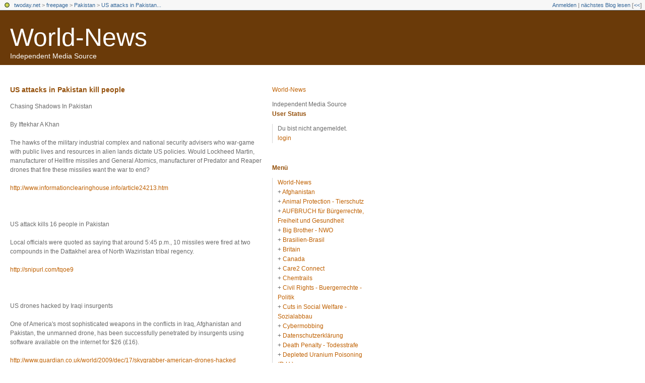

--- FILE ---
content_type: text/html; charset=utf-8
request_url: https://freepage.twoday.net/stories/6098632/
body_size: 6258
content:
<?xml version="1.0"?>
<!DOCTYPE html PUBLIC "-//W3C//DTD XHTML 1.0 Transitional//EN"
   "http://www.w3.org/TR/xhtml1/DTD/xhtml1-transitional.dtd">

<html xmlns="http://www.w3.org/1999/xhtml" xml:lang="en" >
<head>
<title>World-News: US attacks in Pakistan kill people</title>
<meta http-equiv="Content-Type" content="text/html; charset=utf-8" />
<meta http-equiv="Content-Type" content="text/html" />
<meta name="robots" content="all" />
<meta name="MSSmartTagsPreventParsing" content="TRUE" />
<link rel="alternate" type="text/xml" title="XML" href="https://freepage.twoday.net/rss" />
<link rel="stylesheet" type="text/css" title="CSS Stylesheet" href="https://freepage.twoday.net/main.css" />
<link rel="shortcut icon" href="https://static.twoday.net/favicon.png" />
<meta name="verify-site" content="123greetingsAffiliatesProgramVerification=">
<link rel="stylesheet" type="text/css" title="CSS Stylesheet" href="https://static.twoday.net/modToolbar/modToolbar.css" />
</head>

<body>

<div id="modToolbar-spacer" class="modToolbar"><div class="modToolbarBorder">&nbsp;</div></div>

<div id="modToolbar" class="modToolbar">
  <div id="modToolbar-line1">
  <div class="modToolbarBorder">
    <div class="modToolbarLeft">
      <img src="https://static.twoday.net/favicon.png" alt="o" class="favicon" width="16" border="0" height="16" />
      <a title="twoday.net" href="https://twoday.net/">twoday.net</a> &gt; 
      <a id="modToolbar-topic-menu" onmouseover="openMenu('topic-menu')" href="https://freepage.twoday.net/">freepage</a> &gt; <a href="http://freepage.twoday.net/topics/Pakistan">Pakistan</a> &gt; <a href="http://freepage.twoday.net/stories/6098632/" title="">US attacks in Pakistan...</a>

    </div>
    <div class="modToolbarRight">
      <a href="https://freepage.twoday.net/members/login">Anmelden</a> |
      
      <a href="https://freepage.twoday.net/modToolbarZap" rel="nofollow">nächstes Blog lesen</a>
      [<a href="https://freepage.twoday.net/modToolbarSwitch?settbisclosed=1">&lt;&lt;</a>]
    </div>
    &nbsp;
  </div>
  </div>
</div>


  <!-- header -->
  <div id="header">
  <h1><a href="https://freepage.twoday.net/">World-News</a></h1>
  <div class="subheader">Independent Media Source</div>
 </div>

<!-- wrapper -->
<div id="wrapper">
 
  <!-- pagebody -->
  <div id="pagebody">
    
    <!-- container -->
    <div id="container">

      <!-- content -->
      <div id="content">



<div class="story">

  <!-- Story Title -->
  <h3 class="storyTitle"><a href="https://freepage.twoday.net/stories/6098632/">US attacks in Pakistan kill people</a></h3>

  <!-- Story Content -->
  <div class="storyContent">Chasing Shadows In Pakistan<br />
<br />
By Iftekhar A Khan<br />
<br />
The hawks of the military industrial complex and national security advisers who war-game with public lives and resources in alien lands dictate US policies. Would Lockheed Martin, manufacturer of Hellfire missiles and General Atomics, manufacturer of Predator and Reaper drones that fire these missiles want the war to end?<br />
<br />
<a href="http://www.informationclearinghouse.info/article24213.htm">http://www.informationclearinghouse.info/article24213.htm</a><br />
<br />
<br />
<br />
US attack kills 16 people in Pakistan<br />
<br />
Local officials were quoted as saying that around 5:45 p.m., 10 missiles were fired at two compounds in the Dattakhel area of North Waziristan tribal regency.<br />
<br />
<a href="http://snipurl.com/tqoe9">http://snipurl.com/tqoe9</a><br />
<br />
<br />
<br />
US drones hacked by Iraqi insurgents<br />
<br />
One of America's most sophisticated weapons in the conflicts in Iraq, Afghanistan and Pakistan, the unmanned drone, has been successfully penetrated by insurgents using software available on the internet for $26 (£16).<br />
<br />
<a href="http://www.guardian.co.uk/world/2009/dec/17/skygrabber-american-drones-hacked">http://www.guardian.co.uk/world/2009/dec/17/skygrabber-american-drones-hacked</a><br />
<br />
<br />
<br />
Not Just Drones: Militants Can Snoop on Most U.S. Warplanes<br />
<br />
Militants have the ability to see through the eyes of all kinds of combat aircraft - from traditional fighters and bombers to unmanned spy planes. The problem is in the process of being addressed. But for now, an enormous security breach is even larger than previously thought.<br />
<br />
<a href="http://snipurl.com/trgz1">http://snipurl.com/trgz1</a><br />
<br />
<br />
<br />
US attacks in Pakistan kill at least 20 people<br />
<br />
US drones launched missiles into North Waziristan in Pakistan in a barrage of attacks Thursday and Friday. It was one of the largest such attacks in the controversial program the Obama administration has continued and intensified.<br />
<br />
<a href="http://snipurl.com/trgvy">http://snipurl.com/trgvy</a><br />
<br />
<br />
<br />
Pakistan: 10 civilians killed in Orakzai air raids <br />
<br />
Ten persons, including women and children, were killed when fighter jets while bombing the militants' hideouts in Orakzai Agency on Friday hit the houses of five tribesmen in the Ferozkhel Mela area.<br />
<br />
<a href="http://paktribune.com/news/index.shtml?222733">http://paktribune.com/news/index.shtml?222733</a>  <br />
<br />
<br />
<br />
Extrajudicial executions: US kills five people in NW Pakistan: officials <br />
<br />
At least five people were killed Saturday when missiles from an unmanned US aircraft hit a suspected militant compound in Pakistan's northwest tribal belt, security officials said.<br />
<br />
<a href="http://snipurl.com/tvfdg">http://snipurl.com/tvfdg</a>  <br />
<br />
<br />
<br />
US kills civilians in Pakistan home <br />
<br />
Local security officials told Al Jazeera that those killed in the attack were all civilians.<br />
<a href="http://english.aljazeera.net/news/asia/2009/12/20091226153246297157.html">http://english.aljazeera.net/news/asia/2009/12/20091226153246297157.html</a> <br />
<br />
<br />
<br />
US attack kills 13 in Pakistan <br />
<br />
According to details, a missile fired by US unmanned aircraft had initially killed four militants in the border village of Saidgai in North Waziristan Agency Saturday.<br />
<br />
<a href="http://www.pakistantimes.net/pt/detail.php?newsId=7206">http://www.pakistantimes.net/pt/detail.php?newsId=7206</a> <br />
<br />
<br />
<br />
US Attack Kils 8 In Pakistan <br />
<br />
The attack came hours after a similar strike in Mirali, officials of the local political administration said.<br />
<br />
<a href="http://www.deccanherald.com/content/44280/8-militants-killed-us-drone.html">http://www.deccanherald.com/content/44280/8-militants-killed-us-drone.html</a><br />
<br />
<br />
From Information Clearing House<br />
<br />
--------<br />
<br />
Drone war on Taliban stalls as groups move out of tribal areas into heart of Pakistan<br />
<a href="http://www.ufppc.org/us-a-world-news-mainmenu-35/9233/">http://www.ufppc.org/us-a-world-news-mainmenu-35/9233/</a><br />
<br />
<br />
<br />
<a href="https://freepage.twoday.net/search?q=Obama">http://freepage.twoday.net/search?q=Obama</a><br />
<a href="https://freepage.twoday.net/search?q=Pakistan">http://freepage.twoday.net/search?q=Pakistan</a><br />
<a href="https://freepage.twoday.net/search?q=Waziristan">http://freepage.twoday.net/search?q=Waziristan</a><br />
<a href="https://freepage.twoday.net/search?q=tribal+areas">http://freepage.twoday.net/search?q=tribal+areas</a><br />
<a href="https://freepage.twoday.net/search?q=Taliban">http://freepage.twoday.net/search?q=Taliban</a><br />
<a href="https://freepage.twoday.net/search?q=hawk">http://freepage.twoday.net/search?q=hawk</a><br />
<a href="https://freepage.twoday.net/search?q=industrial+complex">http://freepage.twoday.net/search?q=industrial+complex</a><br />
<a href="https://freepage.twoday.net/search?q=national+security">http://freepage.twoday.net/search?q=national+security</a><br />
<a href="https://freepage.twoday.net/search?q=drone">http://freepage.twoday.net/search?q=drone</a><br />
<a href="https://freepage.twoday.net/search?q=extrajudicial+killing">http://freepage.twoday.net/search?q=extrajudicial+killing</a><br />
<a href="https://freepage.twoday.net/search?q=Iftekhar+A+Khan">http://freepage.twoday.net/search?q=Iftekhar+A+Khan</a></div>

  <!-- Story Date -->
  <div class="storyDate"><a href="https://freepage.twoday.net/">rudkla</a> - 18. Dez, 08:39</div>

  <!-- Story Links -->
  <div class="storyLinks"></div>

</div>


<a name="comments"></a>








      </div><!-- end of content -->

    </div><!-- end of container -->
    
    <!-- sidebar01 -->
    <div id="sidebar01">

      <div class="sidebarItem">
        <h4><a href="https://freepage.twoday.net/">World-News</a></h4>
        <div class="sibebarItemBody">Independent Media Source</div>
      </div>


<div class="sidebarItem">
  <h4>User Status<br /></h4>
  <div class="sidebarItemBody">
Du bist nicht angemeldet.
<ul>
<li><a href="https://freepage.twoday.net/members/login">login</a></li>

</ul>

  </div>
</div>

<div class="sidebarItem">
  <h4>Menü<br /></h4>
  <div class="sidebarItemBody">
<a href="https://freepage.twoday.net/">World-News</a><br />
<ul><li>+ <a href="https://freepage.twoday.net/topics/Afghanistan/">Afghanistan</a></li><li>+ <a href="http://freepage.twoday.net/topics/Animal+Protection+-+Tierschutz/">Animal Protection - Tierschutz</a></li><li>+ <a href="http://freepage.twoday.net/topics/AUFBRUCH+f%C3%BCr+B%C3%BCrgerrechte%2C+Freiheit+und+Gesundheit/">AUFBRUCH für Bürgerrechte, Freiheit und Gesundheit</a></li><li>+ <a href="http://freepage.twoday.net/topics/Big+Brother+-+NWO/">Big Brother - NWO</a></li><li>+ <a href="http://freepage.twoday.net/topics/Brasilien-Brasil/">Brasilien-Brasil</a></li><li>+ <a href="http://freepage.twoday.net/topics/Britain/">Britain</a></li><li>+ <a href="http://freepage.twoday.net/topics/Canada/">Canada</a></li><li>+ <a href="http://freepage.twoday.net/topics/Care2+Connect/">Care2 Connect</a></li><li>+ <a href="http://freepage.twoday.net/topics/Chemtrails/">Chemtrails</a></li><li>+ <a href="http://freepage.twoday.net/topics/Civil+Rights+-+Buergerrechte+-+Politik/">Civil Rights - Buergerrechte - Politik</a></li><li>+ <a href="http://freepage.twoday.net/topics/Cuts+in+Social+Welfare+-+Sozialabbau/">Cuts in Social Welfare - Sozialabbau</a></li><li>+ <a href="http://freepage.twoday.net/topics/Cybermobbing/">Cybermobbing</a></li><li>+ <a href="http://freepage.twoday.net/topics/Datenschutzerkl%C3%A4rung/">Datenschutzerklärung</a></li><li>+ <a href="http://freepage.twoday.net/topics/Death+Penalty+-+Todesstrafe/">Death Penalty - Todesstrafe</a></li><li>+ <a href="http://freepage.twoday.net/topics/Depleted+Uranium+Poisoning+%28D.U.%29/">Depleted Uranium Poisoning (D.U.)</a></li><li>+ <a href="http://freepage.twoday.net/topics/Disclaimer+-+Haftungsausschluss/">Disclaimer - Haftungsausschluss</a></li><li>+ <a href="http://freepage.twoday.net/topics/EMF-EMR/">EMF-EMR</a></li><li>+ <a href="http://freepage.twoday.net/topics/Environment+Protection+-+Umweltschutz/">Environment Protection - Umweltschutz</a></li><li>+ <a href="http://freepage.twoday.net/topics/Forest+-+Wald/">Forest - Wald</a></li><li>+ <a href="http://freepage.twoday.net/topics/Genetic+Engineering+-+Genmanipulation/">Genetic Engineering - Genmanipulation</a></li><li>+ <a href="http://freepage.twoday.net/topics/Global+Warming+-+Globale+Erwaermung/">Global Warming - Globale Erwaermung</a></li><li>+ <a href="http://freepage.twoday.net/topics/HAARP/">HAARP</a></li><li>+ <a href="http://freepage.twoday.net/topics/Health+-+Gesundheit+/">Health - Gesundheit </a></li><li>+ <a href="http://freepage.twoday.net/topics/Human+Rights+-+Menschenrechte/">Human Rights - Menschenrechte</a></li><li>+ <a href="http://freepage.twoday.net/topics/India-Indien/">India-Indien</a></li><li>+ <a href="http://freepage.twoday.net/topics/Iraq+War+-+Irak+Krieg/">Iraq War - Irak Krieg</a></li><li>+ <a href="http://freepage.twoday.net/topics/Is+China+next/">Is China next</a></li><li>+ <a href="http://freepage.twoday.net/topics/Is+Iran+next/">Is Iran next</a></li><li>+ <a href="http://freepage.twoday.net/topics/Is+North+Korea+next/">Is North Korea next</a></li><li>+ <a href="http://freepage.twoday.net/topics/Is+Russia+next/">Is Russia next</a></li><li>+ <a href="http://freepage.twoday.net/topics/Livejournal/">Livejournal</a></li><li>+ <a href="http://freepage.twoday.net/topics/Mast+Sanity+-+Mast+Network/">Mast Sanity - Mast Network</a></li><li>+ <a href="http://freepage.twoday.net/topics/Mobile+Radio+-+Mobilfunk+-+Buergerwelle/">Mobile Radio - Mobilfunk - Buergerwelle</a></li><li>+ <a href="http://freepage.twoday.net/topics/Mobile+Radio+%28worldwide%29+-+Mobilfunk+%28weltweit%29+Buergerwelle/">Mobile Radio (worldwide) - Mobilfunk (weltweit) Buergerwelle</a></li><li>+ <a href="http://freepage.twoday.net/topics/Mobilfunk+-+Newsletter/">Mobilfunk - Newsletter</a></li><li>+ <a href="http://freepage.twoday.net/topics/Nanotechnologie/">Nanotechnologie</a></li><li>+ <a href="http://freepage.twoday.net/topics/News+%26+Views/">News & Views</a></li><li>+ <a href="http://freepage.twoday.net/topics/Nuclear+Power+Phase-Out+-+Atomausstieg/">Nuclear Power Phase-Out - Atomausstieg</a></li><li>+ <a href="http://freepage.twoday.net/topics/Omega-News+Collection/">Omega-News Collection</a></li><li>+ <a href="http://freepage.twoday.net/topics/Omega-World-News/">Omega-World-News</a></li><li>+ <a href="http://freepage.twoday.net/topics/Pakistan/">Pakistan</a></li><li>+ <a href="http://freepage.twoday.net/topics/Petition/">Petition</a></li><li>+ <a href="http://freepage.twoday.net/topics/RFID/">RFID</a></li><li>+ <a href="http://freepage.twoday.net/topics/Russia/">Russia</a></li><li>+ <a href="http://freepage.twoday.net/topics/Scandal+-+Skandale+-+Lobby/">Scandal - Skandale - Lobby</a></li><li>+ <a href="http://freepage.twoday.net/topics/Science+-+Wissenschaft/">Science - Wissenschaft</a></li><li>+ <a href="http://freepage.twoday.net/topics/Syria/">Syria</a></li><li>+ <a href="http://freepage.twoday.net/topics/USA/">USA</a></li><li>+ <a href="http://freepage.twoday.net/topics/Vaccination+-+Impfen/">Vaccination - Impfen</a></li><li>+ <a href="http://freepage.twoday.net/topics/Victims+-+Opfer/">Victims - Opfer</a></li><li>+ <a href="http://freepage.twoday.net/topics/Weapons+-+Waffen/">Weapons - Waffen</a></li><li>+ <a href="http://freepage.twoday.net/topics/Wissenschaft+zu+Mobilfunk/">Wissenschaft zu Mobilfunk</a></li></ul>

<br />
<a href="https://twoday.net/">twoday.net</a>

  </div>
</div>

<div class="sidebarItem">
  <h4>Suche<br /></h4>
  <div class="sidebarItemBody">
<form method="get" action="https://freepage.twoday.net/search"><input name="q" class="searchbox" value="" />&nbsp;<input type="submit" value="go" class="searchbox" /></form>
  </div>
</div>


<div class="sidebarItem">
  <h4>Aktuelle Beiträge<br /></h4>
  <div class="sidebarItemBody">
<div class="historyItem"><a href="https://freepage.twoday.net/stories/1022690279/">Trump and His Allies...</a><br />
https://www.commondreams.o<span style="width:0;font-size:1px;"> </span>rg/views/2022/06/21/trump-<span style="width:0;font-size:1px;"> </span>and-his-allies-are-clear-a<span style="width:0;font-size:1px;"> </span>nd-present-danger-american<span style="width:0;font-size:1px;"> </span>-democracy?utm_source=dail<span style="width:0;font-size:1px;"> </span>y_newsletter&amp;utm_medium=Em<span style="width:0;font-size:1px;"> </span>ail&amp;utm_campaign=daily_new<span style="width:0;font-size:1px;"> </span>sletter_op
<div class="small">rudkla - 22. Jun, 05:09</div></div>
<div class="historyItem"><a href="https://freepage.twoday.net/stories/1022689511/">The Republican Party...</a><br />
https://truthout.org/artic<span style="width:0;font-size:1px;"> </span>les/the-republican-party-i<span style="width:0;font-size:1px;"> </span>s-still-doing-donald-trump<span style="width:0;font-size:1px;"> </span>s-bidding/?eType=EmailBlas<span style="width:0;font-size:1px;"> </span>tContent&amp;eId=804d4873-50dd<span style="width:0;font-size:1px;"> </span>-4c1b-82a5-f465ac3742ce
<div class="small">rudkla - 26. Apr, 05:36</div></div>
<div class="historyItem"><a href="https://freepage.twoday.net/stories/1022688803/">January 6 Committee Says...</a><br />
https://truthout.org/artic<span style="width:0;font-size:1px;"> </span>les/jan-6-committee-says-t<span style="width:0;font-size:1px;"> </span>rump-engaged-in-criminal-c<span style="width:0;font-size:1px;"> </span>onspiracy-to-undo-election<span style="width:0;font-size:1px;"> </span>/?eType=EmailBlastContent&amp;<span style="width:0;font-size:1px;"> </span>eId=552e5725-9297-4a7c-a21<span style="width:0;font-size:1px;"> </span>4-53c8c51615a3
<div class="small">rudkla - 4. Mär, 05:38</div></div>
<div class="historyItem"><a href="https://freepage.twoday.net/stories/1022688479/">Georgia Republicans Are...</a><br />
https://www.commondreams.o<span style="width:0;font-size:1px;"> </span>rg/views/2022/02/14/georgi<span style="width:0;font-size:1px;"> </span>a-republicans-are-delibera<span style="width:0;font-size:1px;"> </span>tely-attacking-voting-righ<span style="width:0;font-size:1px;"> </span>ts
<div class="small">rudkla - 15. Feb, 05:03</div></div>
<div class="historyItem"><a href="https://freepage.twoday.net/stories/1022688388/">Now Every Day Is January...</a><br />
https://www.commondreams.o<span style="width:0;font-size:1px;"> </span>rg/views/2022/02/07/now-ev<span style="width:0;font-size:1px;"> </span>ery-day-january-6-trump-ta<span style="width:0;font-size:1px;"> </span>rgets-vote-counters
<div class="small">rudkla - 8. Feb, 05:41</div></div>

  </div>
</div>

<div class="sidebarItem">
  <h4>Links<br /></h4>
  <div class="sidebarItemBody">
<ul>
<li><a href="https://www.bucher-coaching.com/de/home">Bucher Coaching Systems</a></li><li><a href="//www.buergerwelle.de:8080/helma/twoday/bwnews/">Bürgerwelle News</a></li><li><a href="//www.buergerwelle.com/">Bürgerwelle e.V.</a></li><li><a href="//omega.twoday.net/">Omega-News</a></li><li><a href="//groups.google.com/group/mobilfunk_newsletter">Mobilfunk-Newsletter - EMF-Omega-News</a></li><li><a href="//groups.google.com/group/newsletter_archiv">Mobilfunk-Newsletter Archiv</a></li><li><a href="//groups.yahoo.com/group/emf-omega-news/">EMF Omega News</a></li><li><a href="//www.mobilfunkopfer-anwalt.info/index.html">Anwalt für Mobilfunkopfer</a></li><li><a href="//www.oekosmos.de/themen/verbraucherschutz/mobilfunk/">oekosmos</a></li><li><a href="//www.mast-victims.org/">Mast-Victims.org</a></li><li><a href="//mastsanity.twoday.net/">Mast Sanity</a></li><li><a href="//weepnews.blogspot.com/search/label/Omega%20News">WEEP News</a></li><li><a href="//www.sharenews-blog.com:8090/helma/twoday/sharenews/stories/create">World-News</a></li>
</ul>
  </div>
</div>

<div class="sidebarItem">
  <h4>Archiv<br /></h4>
  <div class="sidebarItemBody">
<style type="text/css">
.calDay {
  font-size: 11px;
}
</style>

<table cellspacing="0" cellpadding="2" class="calendar">
<tr>
<td colspan="7" align="center"><div class="calHead">Dezember&nbsp;2009</div></td>
</tr>
<tr>
<td><div class="calDay">Mo</div></td>
<td><div class="calDay">Di</div></td>
<td><div class="calDay">Mi</div></td>
<td><div class="calDay">Do</div></td>
<td><div class="calDay">Fr</div></td>
<td><div class="calDay">Sa</div></td>
<td><div class="calDay">So</div></td>

</tr>
<tr>
<td><div class="calDay">&nbsp;</div></td>
<td><div class="calDay"><a href="https://freepage.twoday.net/20091201/">&nbsp;1&nbsp;</a></div></td>
<td><div class="calDay"><a href="https://freepage.twoday.net/20091202/">&nbsp;2&nbsp;</a></div></td>
<td><div class="calDay"><a href="https://freepage.twoday.net/20091203/">&nbsp;3&nbsp;</a></div></td>
<td><div class="calDay"><a href="https://freepage.twoday.net/20091204/">&nbsp;4&nbsp;</a></div></td>
<td><div class="calDay"><a href="https://freepage.twoday.net/20091205/">&nbsp;5&nbsp;</a></div></td>
<td><div class="calDay"><a href="https://freepage.twoday.net/20091206/">&nbsp;6&nbsp;</a></div></td>

</tr>
<tr>
<td><div class="calDay"><a href="https://freepage.twoday.net/20091207/">&nbsp;7&nbsp;</a></div></td>
<td><div class="calDay"><a href="https://freepage.twoday.net/20091208/">&nbsp;8&nbsp;</a></div></td>
<td><div class="calDay"><a href="https://freepage.twoday.net/20091209/">&nbsp;9&nbsp;</a></div></td>
<td><div class="calDay"><a href="https://freepage.twoday.net/20091210/">10</a></div></td>
<td><div class="calDay"><a href="https://freepage.twoday.net/20091211/">11</a></div></td>
<td><div class="calDay"><a href="https://freepage.twoday.net/20091212/">12</a></div></td>
<td><div class="calDay"><a href="https://freepage.twoday.net/20091213/">13</a></div></td>

</tr>
<tr>
<td><div class="calDay"><a href="https://freepage.twoday.net/20091214/">14</a></div></td>
<td><div class="calDay"><a href="https://freepage.twoday.net/20091215/">15</a></div></td>
<td><div class="calDay"><a href="https://freepage.twoday.net/20091216/">16</a></div></td>
<td><div class="calDay"><a href="https://freepage.twoday.net/20091217/">17</a></div></td>
<td><div class="calSelDay"><a href="https://freepage.twoday.net/20091218/">18</a></div></td>
<td><div class="calDay"><a href="https://freepage.twoday.net/20091219/">19</a></div></td>
<td><div class="calDay"><a href="https://freepage.twoday.net/20091220/">20</a></div></td>

</tr>
<tr>
<td><div class="calDay"><a href="https://freepage.twoday.net/20091221/">21</a></div></td>
<td><div class="calDay"><a href="https://freepage.twoday.net/20091222/">22</a></div></td>
<td><div class="calDay"><a href="https://freepage.twoday.net/20091223/">23</a></div></td>
<td><div class="calDay"><a href="https://freepage.twoday.net/20091224/">24</a></div></td>
<td><div class="calDay"><a href="https://freepage.twoday.net/20091225/">25</a></div></td>
<td><div class="calDay"><a href="https://freepage.twoday.net/20091226/">26</a></div></td>
<td><div class="calDay"><a href="https://freepage.twoday.net/20091227/">27</a></div></td>

</tr>
<tr>
<td><div class="calDay"><a href="https://freepage.twoday.net/20091228/">28</a></div></td>
<td><div class="calDay"><a href="https://freepage.twoday.net/20091229/">29</a></div></td>
<td><div class="calDay"><a href="https://freepage.twoday.net/20091230/">30</a></div></td>
<td><div class="calDay"><a href="https://freepage.twoday.net/20091231/">31</a></div></td>
<td><div class="calDay">&nbsp;</div></td>
<td><div class="calDay">&nbsp;</div></td>
<td><div class="calDay">&nbsp;</div></td>

</tr>

<tr>
<td colspan="3" align="right"><div class="calFoot"><a href="https://freepage.twoday.net/20091130/">November</a></div></td>
<td><div class="calFoot">&nbsp;</div></td>
<td colspan="3"><div class="calFoot"><a href="https://freepage.twoday.net/20100101/">Januar</a></div></td>
</tr>
</table>
  </div>
</div>

<div class="sidebarItem">
  <h4>Status<br /></h4>
  <div class="sidebarItemBody">
Online seit 7549 Tagen<br />
Zuletzt aktualisiert: 22. Jun, 05:09

  </div>
</div>

<div class="sidebarItem">
  <h4>Credits<br /></h4>
  <div class="sidebarItemBody">
<p>
  <a href="https://antville.org">
    <img src="https://static.twoday.net/powered_by_antville.gif" alt="powered by Antville" height="24" width="68"></a>&nbsp;<a href="https://github.com/antville/helma"><img src="https://static.twoday.net/powered_by_helma.gif" alt="powered by Helma" height="24" width="41">
  </a>
</p>

<br /><a href="https://freepage.twoday.net/index.rdf"><img src="https://static.twoday.net/rss_complete.png" alt="xml version of this page" width="80" border="0" height="15" /></a><br /><a href="http://freepage.twoday.net/summary.rdf"><img src="https://static.twoday.net/rss_summary.png" alt="xml version of this page (summary)" width="80" border="0" height="15" /></a>
<p>
  <a href="https://twoday.net">
    <img src="https://static.twoday.net/twoday1.png" alt="twoday.net" height="15" width="80">
  </a>
  <!-- FIXME later! (need to create www-blog stories first)
  <a href="https://twoday.net/terms"><img src="https://static.twoday.net/agb.png" alt="AGB" height="15" width="27"></a>
  -->
</p>

  </div>
</div>


    </div><!-- end of sidebar01 -->

    <br clear="all" />
    <div class="clearall"></div>

  </div><!-- end of right pagebody -->

  <div id="footer"></div><!-- end of footer -->

</div><!-- end of wrapper -->
<!-- jsLib still needed to provide some functions for modToolbar.js -->
<script src="https://static.twoday.net/jsLib.js"></script>
<script src="https://static.twoday.net/modToolbar/modToolbar.js"></script>

<div id="modToolbar-dropdown-contributor-menu" class="modToolbarDropdown">
  <a name="contributormenu" style="display: none;"></a>
  
</div>
<div id="modToolbar-dropdown-admin-menu" class="modToolbarDropdown">
  <a name="adminmenu" style="display: none;"></a>
  
</div>
<div id="modToolbar-dropdown-topic-menu" class="modToolbarDropdown">
    <div><a href="https://freepage.twoday.net/topics/Afghanistan/">Afghanistan</a></div>
  <div><a href="https://freepage.twoday.net/topics/Animal+Protection+-+Tierschutz/">Animal Protection - Tierschutz</a></div>
  <div><a href="https://freepage.twoday.net/topics/AUFBRUCH+f%C3%BCr+B%C3%BCrgerrechte%2C+Freiheit+und+Gesundheit/">AUFBRUCH für Bürgerrechte, Freiheit und Gesundheit</a></div>
  <div><a href="https://freepage.twoday.net/topics/Big+Brother+-+NWO/">Big Brother - NWO</a></div>
  <div><a href="https://freepage.twoday.net/topics/Brasilien-Brasil/">Brasilien-Brasil</a></div>
  <div><a href="https://freepage.twoday.net/topics/Britain/">Britain</a></div>
  <div><a href="https://freepage.twoday.net/topics/Canada/">Canada</a></div>
  <div><a href="https://freepage.twoday.net/topics/Care2+Connect/">Care2 Connect</a></div>
  <div><a href="https://freepage.twoday.net/topics/Chemtrails/">Chemtrails</a></div>
  <div><a href="https://freepage.twoday.net/topics/Civil+Rights+-+Buergerrechte+-+Politik/">Civil Rights - Buergerrechte - Politik</a></div>
  <div><a href="https://freepage.twoday.net/topics/Cuts+in+Social+Welfare+-+Sozialabbau/">Cuts in Social Welfare - Sozialabbau</a></div>
  <div><a href="https://freepage.twoday.net/topics/Cybermobbing/">Cybermobbing</a></div>
  <div><a href="https://freepage.twoday.net/topics/Datenschutzerkl%C3%A4rung/">Datenschutzerklärung</a></div>
  <div><a href="https://freepage.twoday.net/topics/Death+Penalty+-+Todesstrafe/">Death Penalty - Todesstrafe</a></div>
  <div><a href="https://freepage.twoday.net/topics/Depleted+Uranium+Poisoning+%28D.U.%29/">Depleted Uranium Poisoning (D.U.)</a></div>
  <div><a href="https://freepage.twoday.net/topics/Disclaimer+-+Haftungsausschluss/">Disclaimer - Haftungsausschluss</a></div>
  <div><a href="https://freepage.twoday.net/topics">... weitere</a></div>

</div>
<div id="modToolbar-dropdown-imagetopic-menu" class="modToolbarDropdown">
  
</div>
<div id="modToolbar-dropdown-account-menu" class="modToolbarDropdown">
    <div><a href="https://freepage.twoday.net/members/edit">Profil</a></div>
  <div><a href="https://freepage.twoday.net/members/logout">Abmelden</a></div>

</div>
<div id="modToolbar-dropdown-abo-menu" class="modToolbarDropdown">
    <div><a href="https://freepage.twoday.net/subscribe">Weblog abonnieren</a></div>

</div>

<script>
  document.body.addEventListener('mousedown', tryToCloseMenu, true);
  document.body.addEventListener('mousemove', tryToCloseMenuOnMove, true);
</script>

</body>
</html>
